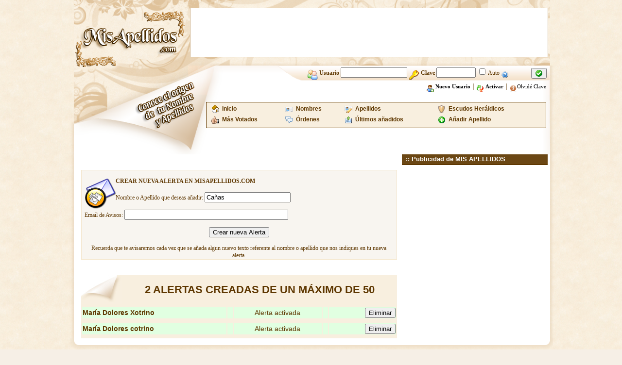

--- FILE ---
content_type: text/html; charset=iso-8859-1
request_url: https://www.misapellidos.com/alertas.php?de=Ca%F1as&id=17879
body_size: 2544
content:
<!DOCTYPE html PUBLIC "-//W3C//DTD XHTML 1.0 Transitional//EN" "http://www.w3.org/TR/xhtml1/DTD/xhtml1-transitional.dtd">
<html xmlns="https://www.w3.org/1999/xhtml">
<head>
<meta http-equiv="Content-Type" content="text/html; charset=iso-8859-1" />
<title>Mis Apellidos : Apellido Mis Apellidos - Nombre Mis Apellidos :  significado de Mis Apellidos - origen de Mis Apellidos - escudo de Mis Apellidos - historia de Mis Apellidos -historia de Mis Apellidos </title>
<meta content="Mis Apellidos : Apellido Mis Apellidos - Nombre Mis Apellidos :  significado de Mis Apellidos - origen de Mis Apellidos - escudo de Mis Apellidos - historia de Mis Apellidos -historia de Mis Apellidos"/>
<meta content="Mis Apellidos : Apellido Mis Apellidos - Nombre Mis Apellidos :  significado de Mis Apellidos - origen de Mis Apellidos - escudo de Mis Apellidos - historia de Mis Apellidos -historia de Mis Apellidos"/>
<meta content="Mis Apellidos : Apellido Mis Apellidos - Nombre Mis Apellidos :  significado de Mis Apellidos - origen de Mis Apellidos - escudo de Mis Apellidos - historia de Mis Apellidos -historia de Mis Apellidos"/>
<meta
content="Mis Apellidos : Apellido Mis Apellidos - Nombre Mis Apellidos :  significado de Mis Apellidos - origen de Mis Apellidos - escudo de Mis Apellidos - historia de Mis Apellidos -historia de Mis Apellidos"/>
<meta
content="Mis Apellidos : Apellido Mis Apellidos - Nombre Mis Apellidos :  significado de Mis Apellidos - origen de Mis Apellidos - escudo de Mis Apellidos - historia de Mis Apellidos -historia de Mis Apellidos"/>
<meta name="robots" content="all" />
<meta content="hgm network s.l -Mis Apellidos" name="author"/>
<link rel="shortcut icon" href="https://www.misapellidos.com/favicon.ico"/>
<link href="https://www.misapellidos.com/css/styles.css" rel="stylesheet" type="text/css" />
<meta name="viewport" content="initial-scale=1, maximum-scale=1">
<link rel="stylesheet" href="https://www.misapellidos.com/cookieconsent/cookieconsent.css" media="print" onload="this.media='all'">
<script defer src="https://www.misapellidos.com/cookieconsent/cookieconsent.js"></script>
<script defer src="https://www.misapellidos.com/cookieconsent/cookieconsent-init.js"></script>
<link rel="stylesheet" type="text/css" href="https://www.misapellidos.com/js/ajaxtabs/ajaxtabs.css"/>
<script type="text/javascript" src="https://www.misapellidos.com/js/ajaxtabs/ajaxtabs.js"></script>
<script src="js/compartir.js" type="text/javascript"></script>
<link rel='stylesheet' id='cookielawinfo-style-css'  href='https://www.misapellidos.com/css/cli-style.css' type='text/css' media='all' />
<script src="https://www.misapellidos.com/js/jquery.js" type="text/javascript"></script>
<link rel="apple-touch-icon" sizes="57x57" href="img/logo-57px.png" />
<link rel="apple-touch-icon" sizes="114x114" href="img/logo-144px.png" />
<link rel="apple-touch-icon" sizes="144x144" href="img/logo-144px.png" />

</head><body>
<table width="1000" border="0" align="center" cellpadding="0" cellspacing="0">
<tr><td width="10"><img src="https://www.misapellidos.com/img/px.png" alt="" width="10" height="1" border="0"/></td><td width="235" rowspan="2"><a href="https://www.misapellidos.com/index.php"><img src="https://www.misapellidos.com/img/logo.png" alt="Misapellidos.com" width="235" height="195" border="0" /></a></td><td width="745" height="135" background="https://www.misapellidos.com/img/banner_publi.png" style="background-repeat: no-repeat; background-position: center; text-align: center;">
<table cellpadding="0" cellspacing="0" align="center"><tr><td>
<!-- 728x90-->
<ins data-revive-zoneid="1" data-revive-id="2ca7f867aebe02514c71d9345a7e26f4"></ins>
<script async src="//ads.publiservicio.com/www/delivery/asyncjs.php"></script>
</td></tr></table></td><td width="10"><img src="https://www.misapellidos.com/img/px.png" alt="" width="10" height="1" /></td></tr>
<tr><td width="10"><img src="https://www.misapellidos.com/img/px.png" alt="" width="10" height="1" /></td><td width="745" height="60" valign="top" background="https://www.misapellidos.com/img/fondo_usuarios.png" style="background-repeat: no-repeat; background-position: top right"><form action="https://www.misapellidos.com/login.php" method="post" name="login" id="login">
<!--
<input type="hidden" name="redireccion" value="%2Falertas.php%3Fde%3DCa%25F1as%26id%3D17879"/>
-->
<table width="500" border="0" align="right" cellpadding="0" cellspacing="0" style="padding-right:3px;">
<tr>
<td height="30" align="right" valign="middle" class="texto_acceso_usuarios"><img src="https://www.misapellidos.com/img/user.png" alt="" width="22" height="22" border="0" align="middle"/> <strong> Usuario <input type="text" name="usuario_login" value="" size="15" maxlength="25" style="font-weight: bold;"/> <img src="https://www.misapellidos.com/img/password.png" alt="" width="22" height="22" border="0" align="middle"/> Clave <input type="password" name="clave_login" size="8" maxlength="12" style="font-weight: bold;"/></strong> <input type="checkbox" name="entrar_auto" id="entrar_auto" value="1"/> Auto <a href="javascript:alert('Si marcas la casilla\nentrar automáticamente\n no será necesario que te identifiques\n cada vez que entres a la web.\n El sistema detectará tus datos\n y entrarás automaticamente siempre\n que tengas las cookies activadas en tu Pc.\n\nIMPORTANTE: No actives la casilla Auto si no estás en tu Pc, ya que cualquiera podría entrar con tu Usuario desde el Pc.');"><img src="https://www.misapellidos.com/img/16x16/help2.gif" alt="" width="16" height="16" border="0" align="middle"/></a></td><td height="30" valign="middle"><button type="submit"><img src="https://www.misapellidos.com/img/check.gif" alt="" width="16" height="16" border="0"/></button></td></tr>
<tr><td height="25" colspan="2" align="right" style="padding-right:5px;"> <a href="https://www.misapellidos.com/registro.php"  class="negro"><img src="img/user_add.png" alt="" width="16" height="16" border="0" align="middle" /> <b>Nuevo Usuario</b></a> | <a href="https://www.misapellidos.com/activar.php" class="negro"><img src="https://www.misapellidos.com/img/replace2.gif" alt="" width="16" height="16" border="0" align="middle"/> <b>Activar</b></a> | <a href="https://www.misapellidos.com/activar.php#email" class="negro"><img src="https://www.misapellidos.com/img/info2.png" alt="" width="16" height="16" border="0" align="middle"/>Olvidé  Clave</a></td></tr></table></form>
</td><td width="10" background="img/pixel_resplandor2.png" style="background-repeat:repeat-y"><img src="https://www.misapellidos.com/img/px.png" alt="" width="10" height="1" /></td></tr>
<tr><td width="10" background="https://www.misapellidos.com/img/resplandor_panuelo.png" style="background-repeat:repeat-y"></td><td width="235" valign="top"><img src="https://www.misapellidos.com/img/panuelo.png" alt=""width="235" height="123" /></td><td width="745" align="right" valign="top" background="https://www.misapellidos.com/img/bajo_usuarios.png" style="background-repeat: no-repeat; background-position: right; padding-right:5px;padding-top:15px;"><table width="700" border="0" cellspacing="2" cellpadding="2" align="right" class="menu">
<tr>
<td><img src="https://www.misapellidos.com/img/home.gif" alt="" width="16" height="16" border="0" align="left"/>&nbsp; <a href="https://www.misapellidos.com/index.php"><strong>Inicio</strong></a></td>
<td><img src="https://www.misapellidos.com/img/vcard.png" alt="" width="16" height="16" border="0" align="left"/>&nbsp; <a href="https://www.misapellidos.com/buscar.php?tipo=nombre"><strong>Nombres</strong></a></td>
<td><img src="https://www.misapellidos.com/img/vcard_edit.png" alt="" width="16" height="16" border="0" align="left"/>&nbsp; <a href="https://www.misapellidos.com/buscar.php?tipo=apellido"><strong>Apellidos</strong></a></td>
<td><img src="https://www.misapellidos.com/img/shield_16_beig.png" alt="" width="16" height="16" border="0" align="left"/>&nbsp; <a href="https://www.misapellidos.com/buscar.php?escudo=si"><strong>Escudos Heráldicos</strong></a></td>
</tr><tr>
<td><img src="https://www.misapellidos.com/img/HandThumbUp.png" alt="" width="16" height="16" border="0" align="left"/>&nbsp; <a href="https://www.misapellidos.com/buscar.php?orden=votados"><strong>Más Votados</strong></a></td>
<td><img src="https://www.misapellidos.com/img/comments.png" alt="" width="16" height="16" border="0" align="left"/>&nbsp; <a href="https://www.misapellidos.com/buscar.php?tipo=orden"><strong>Órdenes</strong></a></td>
<td><img src="https://www.misapellidos.com/img/icon_m_sent.gif" alt="" width="16" height="16" border="0" align="left"/>&nbsp; <a href="https://www.misapellidos.com/buscar.php?orden=ultimos"><strong>Últimos añadidos</strong></a></td>
<td><img src="https://www.misapellidos.com/img/16x16/add.gif" alt="" width="16" height="16" border="0" align="left"/>&nbsp; <a href="https://www.misapellidos.com/nuevo_dato.php"><strong>Añadir Apellido</strong></a></td>
</tr></table>

</td><td width="10" background="https://www.misapellidos.com/img/pixel_resplandor2.png" style="background-repeat:repeat-y"><img src="https://www.misapellidos.com/img/px.png" alt="" width="10" height="1" /></td></tr>
</table><table width="1000" border="0" align="center" cellpadding="0" cellspacing="0">
<tr><td width="10" background="img/pixel_resplandor.png" style="background-repeat:repeat-y"><img src="img/px.png" alt="" width="1" height="1"/></td><td width="980" align="center" valign="top" bgcolor="#FFFFFF">
<table width="970" border="0" align="center" cellpadding="0" cellspacing="0">
<tr><td align="left" valign="top">
<br/><br/>
<div class="cuadradocrema">
<form action="alertas.php" method="post" name="misalertas" id="misalertas">
<br/> <img src="img/64x64/evolution.png" alt="" width="64" height="64" border="0" align="left">
<strong>CREAR NUEVA ALERTA EN MISAPELLIDOS.COM </strong>
<br/><br/>
Nombre o Apellido que deseas añadir: <input type="text" name="nombre_aviso" value="Cañas" size="20" maxlength="40">
<br/><br/>
    Email de Avisos: <input type="text" name="email_aviso" value="" size="40" maxlength="100">
    <br /><br />
    <div align="center">
<input type="submit" name="enviar" value="Crear nueva Alerta">
<br/><br/>
Recuerda que te avisaremos cada vez que se añada algun nuevo texto referente al nombre o apellido que nos indiques en tu nueva alerta.
</form>
</div>
</div>
<br/><br/>
<table width="650" border="0" align="center" cellpadding="0" cellspacing="0" bgcolor="#F8EFDF">
<tr><td width="85" align="left" valign="top"><img src="img/punta_peque.jpg" alt="" width="85" height="60" /></td>
<td width="565" align="center" class="titulo22brown">
2 ALERTAS CREADAS DE UN MÁXIMO DE 50 </td>
</tr>
<tr><td colspan="2" align="left">
<!-- centro de datos  -->
<table width="100%">
<tr><td><form action="alertas.php" method="POST"></td></tr>
<tr bgcolor="#e1ffe1"><td><strong>María Dolores Xotrino</strong>&nbsp;&nbsp;</td><td><strong>&nbsp;</strong></td><td align="center">Alerta activada</td><td><strong>&nbsp;</strong></td><td align="right"><input type="hidden" name="codigo" value="229166"><input type="hidden" name="email_aviso" value=""><input type="hidden" name="nombre_aviso" value="María Dolores Xotrino">&nbsp;&nbsp;<input type="submit" name="enviar" value="Eliminar"></td></tr>
<tr><td></form></td></tr>
<tr><td><form action="alertas.php" method="POST"></td></tr>
<tr bgcolor="#e1ffe1"><td><strong>María Dolores cotrino</strong>&nbsp;&nbsp;</td><td><strong>&nbsp;</strong></td><td align="center">Alerta activada</td><td><strong>&nbsp;</strong></td><td align="right"><input type="hidden" name="codigo" value="229167"><input type="hidden" name="email_aviso" value=""><input type="hidden" name="nombre_aviso" value="María Dolores cotrino">&nbsp;&nbsp;<input type="submit" name="enviar" value="Eliminar"></td></tr>
<tr><td></form></td></tr>
</table>
</td></tr><tr><td><img src="img/pixel.png" alt="" width="1" height="2" /></td></tr></table>

</td><td valign="top">
<table width="300" border="0" cellpadding="0" cellspacing="0"><tr><td height="20" bgcolor="#6B4714" class="texto_blanco">&nbsp;&nbsp;:: Publicidad de MIS APELLIDOS</td></tr><tr><td style="border:1px solid #5E3700;">
<!-- 120x600-->
<ins data-revive-zoneid="2" data-revive-id="2ca7f867aebe02514c71d9345a7e26f4"></ins>
<script async src="//ads.publiservicio.com/www/delivery/asyncjs.php"></script>

</td></tr></table>
</td></tr></table>
</td>
<td width="10" background="img/pixel_resplandor2.png" style="background-repeat:repeat-y"><img src="img/px.png" alt="" width="1" height="1"/></td></tr></table>



<table width="1000" border="0" align="center" cellpadding="0" cellspacing="0">
<tr><td><img src="img/pie_pagina.png" alt="" width="1000" height="34"/></td></tr></table><table width="1000" border="0" align="center" cellpadding="0" cellspacing="0">
<tr><td><img src="img/pie_pagina_01.png" alt="" width="1000" height="32"/></td></tr>
<tr><td align="center" background="img/pie_pagina_02.png" style="background-repeat:repeat-y">
 	<a href="https://www.hgmnetwork.com" target="_blank">&copy; HGM Network S.L.</a> ||
            <a href="https://www.hgmnetwork.com/acerca-de/" target="_blank">Términos y Condiciones</a> ||
            <a href="https://www.hgmnetwork.com/acerca-de/#AVISO-LEGAL" target="_blank">Protección de datos</a>
</td></tr>
<tr><td><img src="img/pie_pagina.png" alt="" width="1000" height="34"/></td></tr></table>


</div>

</body></html>